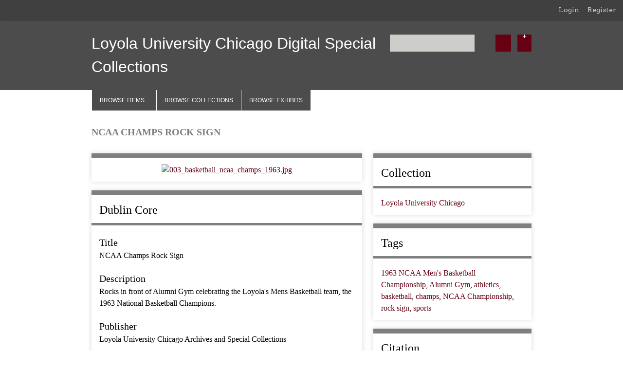

--- FILE ---
content_type: text/html; charset=utf-8
request_url: http://specialcollections.luc.edu/items/show/226
body_size: 3672
content:
<!DOCTYPE html>
<html class="winter" lang="en-US">
<head>
    <meta charset="utf-8">
    <meta name="viewport" content="width=device-width, initial-scale=1">
    <meta http-equiv="X-UA-Compatible" content="IE=edge,chrome=1">
    
    <title>Loyola University Chicago Digital Special Collections | NCAA Champs Rock Sign</title>

    <link rel="alternate" type="application/rss+xml" title="Omeka RSS Feed" href="/items/browse?output=rss2" /><link rel="alternate" type="application/atom+xml" title="Omeka Atom Feed" href="/items/browse?output=atom" />
    <!-- Plugin Stuff -->
    	
	<!--[if IE 9]> <link rel="stylesheet" type="text/css" media="screen" href="css/ie9.css"/> <![endif]-->

    <!-- Stylesheets -->
    <link href="/application/views/scripts/css/public.css?v=3.1.1" media="screen" rel="stylesheet" type="text/css" >
<link href="/plugins/Html5Media/views/shared/mediaelement/mediaelementplayer-legacy.min.css?v=2.8.1" media="all" rel="stylesheet" type="text/css" >
<link href="/plugins/Html5Media/views/shared/css/html5media.css?v=2.8.1" media="all" rel="stylesheet" type="text/css" >
<link href="/plugins/VideoStream/views/shared/css/jwplayer/jquery-ui-1.10.3.custom.css?v=3.1.1" media="all" rel="stylesheet" type="text/css" >
<link href="/plugins/VideoStream/views/shared/css/video-stream.css?v=3.1.1" media="all" rel="stylesheet" type="text/css" >
<link href="/plugins/NeatlineFeatures/views/shared/css/nlfeatures.css?v=3.1.1" media="all" rel="stylesheet" type="text/css" >
<link href="/plugins/GuestUser/views/public/css/guest-user.css?v=3.1.1" media="all" rel="stylesheet" type="text/css" >
<link href="//fonts.googleapis.com/css?family=Arvo:400" media="screen" rel="stylesheet" type="text/css" >
<link href="/application/views/scripts/css/admin-bar.css?v=3.1.1" media="screen" rel="stylesheet" type="text/css" >
<link href="http://fonts.googleapis.com/css?family=Ubuntu:300,400,500,700,300italic,400italic,500italic,700italic" media="all" rel="stylesheet" type="text/css" >
<link href="/themes/luc2013gorey/css/normalize.css?v=3.1.1" media="all" rel="stylesheet" type="text/css" >
<link href="/themes/luc2013gorey/css/style.css?v=3.1.1" media="all" rel="stylesheet" type="text/css" >
    <!-- JavaScripts -->
                        <script type="text/javascript" src="//ajax.googleapis.com/ajax/libs/jquery/3.6.0/jquery.min.js"></script>
<script type="text/javascript">
    //<!--
    window.jQuery || document.write("<script type=\"text\/javascript\" src=\"\/application\/views\/scripts\/javascripts\/vendor\/jquery.js?v=3.1.1\" charset=\"utf-8\"><\/script>")    //-->
</script>
<script type="text/javascript" src="//ajax.googleapis.com/ajax/libs/jqueryui/1.12.1/jquery-ui.min.js"></script>
<script type="text/javascript">
    //<!--
    window.jQuery.ui || document.write("<script type=\"text\/javascript\" src=\"\/application\/views\/scripts\/javascripts\/vendor\/jquery-ui.js?v=3.1.1\" charset=\"utf-8\"><\/script>")    //-->
</script>
<script type="text/javascript" src="/application/views/scripts/javascripts/vendor/jquery.ui.touch-punch.js"></script>
<script type="text/javascript">
    //<!--
    jQuery.noConflict();    //-->
</script>
<script type="text/javascript" src="/plugins/Html5Media/views/shared/mediaelement/mediaelement-and-player.min.js?v=2.8.1"></script>
<script type="text/javascript" src="//maps.google.com/maps/api/js?v=3.8&amp;sensor=false"></script>
<script type="text/javascript" src="/plugins/NeatlineFeatures/views/shared/javascripts/libraries/openlayers/OpenLayers.min.js?v=3.1.1"></script>
<script type="text/javascript" src="/plugins/NeatlineFeatures/views/shared/javascripts/libraries/tile.stamen.js?v=3.1.1"></script>
<script type="text/javascript" src="/plugins/NeatlineFeatures/views/shared/javascripts/neatline-features-2.0.5-min.js?v=3.1.1"></script>
<script type="text/javascript" src="/plugins/GuestUser/views/public/javascripts/guest-user.js?v=3.1.1"></script>
<script type="text/javascript" src="/themes/luc2013gorey/javascripts/vendor/modernizr.js?v=3.1.1"></script>
<script type="text/javascript" src="/application/views/scripts/javascripts/vendor/selectivizr.js?v=3.1.1"></script>
<script type="text/javascript" src="/themes/luc2013gorey/javascripts/jquery-extra-selectors.js?v=3.1.1"></script>
<script type="text/javascript" src="/application/views/scripts/javascripts/vendor/respond.js?v=3.1.1"></script>
<script type="text/javascript" src="/themes/luc2013gorey/javascripts/globals.js?v=3.1.1"></script>    
    <!--Google Analytics-->
    <script>
  (function(i,s,o,g,r,a,m){i['GoogleAnalyticsObject']=r;i[r]=i[r]||function(){
  (i[r].q=i[r].q||[]).push(arguments)},i[r].l=1*new Date();a=s.createElement(o),
  m=s.getElementsByTagName(o)[0];a.async=1;a.src=g;m.parentNode.insertBefore(a,m)
  })(window,document,'script','//www.google-analytics.com/analytics.js','ga');

  ga('create', 'UA-4046581-7', 'luc.edu');
  ga('send', 'pageview');

</script>
</head>
<body class="admin-bar items show">
    <nav id="admin-bar">

<ul class="navigation">
    <li>
        <a id="menu-guest-user-login" href="/guest-user/user/login">Login</a>
    </li>
    <li>
        <a id="menu-guest-user-register" href="/guest-user/user/register">Register</a>
    </li>
</ul></nav>
    <div id="wrap">
        <header>
            <div id="site-title">
                <a href="http://specialcollections.luc.edu" >Loyola University Chicago Digital Special Collections</a>
            </div>
            <div id="search-container">
                <form id="search-form" name="search-form" action="/search" aria-label="Search" method="get">    <input type="text" name="query" id="query" value="" title="Query" aria-label="Query" aria-labelledby="search-form query">        <button id="advanced-search" type="button" class="show-advanced button" aria-label="Options" title="Options" aria-labelledby="search-form advanced-search">
        <span class="icon" aria-hidden="true"></span>
    </button>
    <div id="advanced-form">
        <fieldset id="query-types">
            <legend>Search using this query type:</legend>
            <label><input type="radio" name="query_type" id="query_type-keyword" value="keyword" checked="checked">Keyword</label><br>
<label><input type="radio" name="query_type" id="query_type-boolean" value="boolean">Boolean</label><br>
<label><input type="radio" name="query_type" id="query_type-exact_match" value="exact_match">Exact match</label>        </fieldset>
                <fieldset id="record-types">
            <legend>Search only these record types:</legend>
                        <input type="checkbox" name="record_types[]" id="record_types-Item" value="Item" checked="checked"> <label for="record_types-Item">Item</label><br>
                        <input type="checkbox" name="record_types[]" id="record_types-Collection" value="Collection" checked="checked"> <label for="record_types-Collection">Collection</label><br>
                        <input type="checkbox" name="record_types[]" id="record_types-Exhibit" value="Exhibit" checked="checked"> <label for="record_types-Exhibit">Exhibit</label><br>
                        <input type="checkbox" name="record_types[]" id="record_types-ExhibitPage" value="ExhibitPage" checked="checked"> <label for="record_types-ExhibitPage">Exhibit Page</label><br>
                        <input type="checkbox" name="record_types[]" id="record_types-SimplePagesPage" value="SimplePagesPage" checked="checked"> <label for="record_types-SimplePagesPage">Simple Page</label><br>
                    </fieldset>
                <p><a href="/items/search">Advanced Search (Items only)</a></p>
    </div>
        <button name="submit_search" id="submit_search" type="submit" value="Submit" title="Submit" class="button" aria-label="Submit" aria-labelledby="search-form submit_search"><span class="icon" aria-hidden="true"></span></button></form>
            </div>
            <div id='guest-user-register-info'></div>        </header>

        <nav class="top">
            <ul class="navigation">
    <li>
        <a href="/items/browse">Browse Items</a>
    </li>
    <li>
        <a href="/collections/browse">Browse Collections</a>
    </li>
    <li>
        <a href="/exhibits">Browse Exhibits</a>
    </li>
</ul>        </nav>

        <div id="content">

<h1>NCAA Champs Rock Sign</h1>

<div id="primary">

        <div class="item-file image-jpeg"><a class="download-file" href="http://specialcollections.luc.edu/files/original/d0bfb59a15a12314592575798a6a05e3.jpg"><img class="full" src="http://specialcollections.luc.edu/files/fullsize/d0bfb59a15a12314592575798a6a05e3.jpg" alt="003_basketball_ncaa_champs_1963.jpg" title="003_basketball_ncaa_champs_1963.jpg"></a></div>        
    <div class="element-set">
        <h2>Dublin Core</h2>
            <div id="dublin-core-title" class="element">
        <h3>Title</h3>
                    <div class="element-text">NCAA Champs Rock Sign</div>
            </div><!-- end element -->
        <div id="dublin-core-description" class="element">
        <h3>Description</h3>
                    <div class="element-text">Rocks in front of Alumni Gym celebrating the   Loyola&#039;s Mens Basketball team, the 1963 National Basketball Champions.  </div>
            </div><!-- end element -->
        <div id="dublin-core-publisher" class="element">
        <h3>Publisher</h3>
                    <div class="element-text">Loyola University Chicago Archives and Special Collections</div>
            </div><!-- end element -->
        <div id="dublin-core-date" class="element">
        <h3>Date</h3>
                    <div class="element-text">Date Original: 1963-xx-xx<br />
Date Digital: 2009-04-16</div>
            </div><!-- end element -->
        <div id="dublin-core-rights" class="element">
        <h3>Rights</h3>
                    <div class="element-text">Consult archivist for information.</div>
            </div><!-- end element -->
        <div id="dublin-core-format" class="element">
        <h3>Format</h3>
                    <div class="element-text">JPEG</div>
            </div><!-- end element -->
        <div id="dublin-core-type" class="element">
        <h3>Type</h3>
                    <div class="element-text">Image</div>
            </div><!-- end element -->
        <div id="dublin-core-coverage" class="element">
        <h3>Coverage</h3>
                    <div class="element-text">Chicago, IL</div>
            </div><!-- end element -->
    </div><!-- end element-set -->
<div class="element-set">
        <h2>Still Image Item Type Metadata</h2>
            <div id="still-image-item-type-metadata-original-format" class="element">
        <h3>Original Format</h3>
                    <div class="element-text">Photograph</div>
            </div><!-- end element -->
    </div><!-- end element-set -->
    
    <span class="Z3988" title="ctx_ver=Z39.88-2004&amp;rft_val_fmt=info%3Aofi%2Ffmt%3Akev%3Amtx%3Adc&amp;rfr_id=info%3Asid%2Fomeka.org%3Agenerator&amp;rft.description=Rocks+in+front+of+Alumni+Gym+celebrating+the+++Loyola%27s+Mens+Basketball+team%2C+the+1963+National+Basketball+Champions.++&amp;rft.publisher=Loyola+University+Chicago+Archives+and+Special+Collections&amp;rft.date=Date+Original%3A+1963-xx-xx%0D%0ADate+Digital%3A+2009-04-16&amp;rft.format=JPEG&amp;rft.coverage=Loyola+University+Chicago%0D%0AChicago%2C+IL&amp;rft.rights=Consult+archivist+for+information.&amp;rft.title=NCAA+Champs+Rock+Sign&amp;rft.type=Still+Image&amp;rft.identifier=http%3A%2F%2Fspecialcollections.luc.edu%2Fitems%2Fshow%2F226" aria-hidden="true"></span>


</div><!-- end primary -->

<aside id="sidebar">

    <!-- The following returns all of the files associated with an item. -->
    
    <!-- If the item belongs to a collection, the following creates a link to that collection. -->
        <div id="collection" class="element">
        <h2>Collection</h2>
        <div class="element-text"><p><a href="/collections/show/3">Loyola University Chicago</a></p></div>
    </div>
    
    <!-- The following prints a list of all tags associated with the item -->
        <div id="item-tags" class="element">
        <h2>Tags</h2>
        <div class="element-text"><a href="/items/browse?tags=1963+NCAA+Men%27s+Basketball+Championship" rel="tag">1963 NCAA Men&#039;s Basketball Championship</a>, <a href="/items/browse?tags=Alumni+Gym" rel="tag">Alumni Gym</a>, <a href="/items/browse?tags=athletics" rel="tag">athletics</a>, <a href="/items/browse?tags=basketball" rel="tag">basketball</a>, <a href="/items/browse?tags=champs" rel="tag">champs</a>, <a href="/items/browse?tags=NCAA+Championship" rel="tag">NCAA Championship</a>, <a href="/items/browse?tags=rock+sign" rel="tag">rock sign</a>, <a href="/items/browse?tags=sports" rel="tag">sports</a></div>
    </div>
    
    <!-- The following prints a citation for this item. -->
    <div id="item-citation" class="element">
        <h2>Citation</h2>
        <div class="element-text">&#8220;NCAA Champs Rock Sign,&#8221; <em>Loyola University Chicago Digital Special Collections</em>, accessed December 2, 2025, <span class="citation-url">http://specialcollections.luc.edu/items/show/226</span>.</div>
    </div>

</aside>

<ul class="item-pagination navigation">
    <li id="previous-item" class="previous"><a href="/items/show/225">&larr; Previous Item</a></li>
    <li id="next-item" class="next"><a href="/items/show/227">Next Item &rarr;</a></li>
</ul>

</div><!-- end content -->

<footer>

        <div id="custom-footer-text">
                                </div>

        <p>Proudly powered by <a href="http://omeka.org">Omeka</a>.</p>
        
        
</footer>

</div><!--end wrap-->

<script type="text/javascript">
jQuery(document).ready(function () {
    Seasons.showAdvancedForm();
    Seasons.mobileSelectNav();
});
</script>

</body>

</html>


--- FILE ---
content_type: text/css
request_url: http://specialcollections.luc.edu/plugins/VideoStream/views/shared/css/video-stream.css?v=3.1.1
body_size: 1601
content:
#vid_player
{
	position:relative;
	width: 100%;
}
#vidcontrols
{
	position:relative;
	max-width: 660px;
	margin: -3.5em auto 3.3em;
	display: block; 
	opacity: .7;
}

ul.vidControlsLayout
{
	list-style:none;
	position: relative;
	margin: auto;
	background-color: black;
	overflow: hidden;
	opacity: 1;
}

li#start_img 
{
	float:left; 
}

li#stop_img
{
	float:left; 
}

li#vol_img
{
	float:left;
	padding-left:.5em;
	padding-right: .5em;
	padding-top: .3em;
}

li#playback-display
{
	float:left;
	font-size: 14px;
	padding-left:.5em; 
	padding-right:1em;

	color:white;
	
}

li#slider-display
{
	float:left;
	font-size: 14px;
	padding-left:.5em;
	color:white;
	
}

li.progressBar
{
	float:left;
	position:relative;
	width:50%;
	margin: .5em auto;
}

li.volumeBar
{
	float:left;
	position:relative;
	width: 13%;
	margin: .5em auto;
	margin-left: .7em;
}

ul.volumeControls 
{
margin: 1em;
}
ul.volumeControls li
{
margin-top: 2.3em;
}
ul.volumeControls li#vol_img
{
margin-right: 1.5em;
margin-top: 2em;
}


	.timeBar
	{
	   position: absolute;
	   top: 0;
	   left: 0;
	   width: 0;
	   height: 100%;
	   background-color: #aaa;
	}
	.sweep
	{
	   position: absolute;
	   top: 0;
	   left: 0;
	   width: .5em;
	   height: 2em;
	   margin-top: -.7em;
	   background-color: red;
	}

	.volume
	{
	   position: absolute;
	   top: 0;
	   left: 0;
	   width: 1;
	   height: 100%;
	   background-color: #ccc;
	}
	.volsweep
	{
	   position: absolute;
	   top: 0;
	   left: 0;
	   width: .5em;
	   height: 2em;
	   margin-top: -.7em;
	   background-color: red;
	}
#jwplayer_plugin
{
width: 100%;
height: 100%;
}


--- FILE ---
content_type: text/css
request_url: http://specialcollections.luc.edu/themes/luc2013gorey/css/style.css?v=3.1.1
body_size: 64023
content:

/* ---------------------------------------------------------------------*/
/* Winter colors */
/* ---------------------------------------------------------------------*/
/* Spring colors */
/* ---------------------------------------------------------------------*/
/* Summer colors */
/* ---------------------------------------------------------------------*/
/* Autumn colors */
/* ---------------------------------------------------------------------*/
/* Night colors */
@media screen {
  /* -------------------------------------------------------------------------*/
  /* Layout */
  .container {
    *zoom: 1;
    max-width: 34em;
    _width: 34em;
    padding-left: 1em;
    padding-right: 1em;
    margin-left: auto;
    margin-right: auto;
  }
  .container:after {
    content: "";
    display: table;
    clear: both;
  }

  /* -------------------------------------------------------------------------*/
  /* @group ---------- General HTML Elements ---------- */
  body {
    font-family: "Georgia", serif;
    font-weight: 300;
    font-size: 16px;
    line-height: 24px;
    word-wrap: break-word;
    height: 100%;
	background: white no-repeat fixed;
	background-size:cover;
  }

  a {
    text-decoration: none;
  }

  /* -- Headings -- */
  h1 {
    font-size: 32px;
    line-height: 48px;
  }

  h2 {
    font-size: 24px;
    line-height: 36px;
  }

  h3 {
    font-size: 20px;
    line-height: 30px;
    font-weight: 500;
  }

  h4 {
    font-size: 18px;
    line-height: 27px;
  }

  h5, h6 {
    font-size: 16px;
    line-height: 24px;
  }

  p, ol, ul {
    margin-bottom: 1.5em;
  }
  p:only-child, p:last-child, ol:only-child, ol:last-child, ul:only-child, ul:last-child {
    margin-bottom: 0;
  }

  ul {
    list-style-type: disc;
    padding-left: 1em;
  }

  /* @end */
  /* @group ---------- Form Elements ---------- */
  label {
    padding-top: 0.75em;
    padding-bottom: 0.75em;
    display: inline-block;
  }

  input[type=text], input[type=password], textarea,
  input[type=submit], button, .button {
    border: 0;
    padding: 0.46875em 16px;
    margin: 0;
    -webkit-box-sizing: border-box;
    -moz-box-sizing: border-box;
    box-sizing: border-box;
    *behavior: url("../javascripts/boxsizing.htc");
  }

  input[type=text], input[type=password],
  input[type=submit], button, .button {
    height: 35px;
  }

  input[type=text], input[type=password], textarea {
    width: 100%;
  }

  input[type=radio] {
    margin-right: 5px;
  }

  select {
    width: 100%;
    margin-top: 0;
    margin-bottom: 1.5em;
  }

  input[type=submit], button, .button {
    color: #fff;
    text-transform: uppercase;
    cursor: pointer;
  }

  fieldset {
    border: 0;
    margin: 0;
    padding: 0;
  }

  /* @end */
  /* @group ---------- Navigation ---------- */
  nav ul {
    list-style: none;
    margin: 0 auto;
  }
  nav li {
    display: block;
  }
  nav li ul li {
    padding-left: 16px;
  }
  nav a {
    display: inline-block;
  }

  .top {
    padding: 0 16px;
  }
  .top ul {
    display: none;
    padding: 0;
  }
  .top a {
    padding-top: 0.75em;
    padding-bottom: 0.75em;
  }
  .top .mobile {
    margin: 1.5em auto;
    width: 100%;
  }

  .navigation ul, ul.navigation {
    padding-left: 0;
  }

  .secondary-nav, #secondary-nav {
    margin-bottom: 1.5em;
    *zoom: 1;
  }
  .secondary-nav:after, #secondary-nav:after {
    content: "";
    display: table;
    clear: both;
  }
  .secondary-nav .current, .secondary-nav .active, #secondary-nav .current, #secondary-nav .active {
    font-weight: 500;
  }
  .secondary-nav ul, #secondary-nav ul {
    padding-left: 0;
  }
  .secondary-nav li, #secondary-nav li {
    display: inline-block;
    float: left;
    width: auto;
    margin-right: 16px;
  }

  /* @end */
  /* @group ---------- Pagination ---------- */
  .pagination {
    display: inline;
    list-style-type: none;
    padding-left: 0;
    line-height: 48px;
  }
  .pagination li {
    display: inline-block;
    margin-right: 5px;
  }
  .pagination > *:last-child {
    padding-bottom: 0.375em;
  }
  .pagination input[type=text] {
    width: 50px;
    text-align: right;
    margin-right: 10px;
    padding-left: 5px !important;
    padding-right: 5px !important;
    border-style: solid;
    border-width: 0.0625em;
    padding: -0.0625em;
    -webkit-box-shadow: rgba(0, 0, 0, 0.15) 0 0 10px;
    -moz-box-shadow: rgba(0, 0, 0, 0.15) 0 0 10px;
    box-shadow: rgba(0, 0, 0, 0.15) 0 0 10px;
  }

  nav.pagination {
    padding: 0;
    display: inline;
    line-height: 24px;
  }
  nav.pagination .pagination_list {
    -webkit-box-shadow: rgba(0, 0, 0, 0.15) 0 0 10px;
    -moz-box-shadow: rgba(0, 0, 0, 0.15) 0 0 10px;
    box-shadow: rgba(0, 0, 0, 0.15) 0 0 10px;
    margin-bottom: 1.875em;
    clear: both;
    padding: 0.375em 16px;
    text-align: center;
  }
  nav.pagination .pagination_list li {
    display: inline-block;
    width: auto;
    color: #fff;
    margin: 0 4px;
    zoom: 1;
    *display: inline;
  }
  nav.pagination .pagination_list a {
    padding: 0;
  }
  nav.pagination .pagination_list .pagination_current {
    font-weight: 500;
  }
  nav.pagination .pagination_list .pagination_first a, nav.pagination .pagination_list .pagination_last a,
  nav.pagination .pagination_list .pagination_previous a, nav.pagination .pagination_list .pagination_next a {
    display: inline-block;
    text-indent: -9999px;
    *text-indent: 0;
    height: auto;
    line-height: 24px;
    -webkit-box-shadow: transparent 0 0 0;
    -moz-box-shadow: transparent 0 0 0;
    box-shadow: transparent 0 0 0;
  }
  nav.pagination .pagination_list .pagination_first a:after, nav.pagination .pagination_list .pagination_last a:after,
  nav.pagination .pagination_list .pagination_previous a:after, nav.pagination .pagination_list .pagination_next a:after {
    text-indent: 0;
    display: block;
    margin-top: -2em;
  }
  nav.pagination .pagination_list .pagination_first a {
    *zoom: expression(this.runtimeStyle['zoom'] = '1', this.innerHTML = '<<');
  }
  nav.pagination .pagination_list .pagination_last a {
    *zoom: expression(this.runtimeStyle['zoom'] = '1', this.innerHTML = '>>');
  }
  nav.pagination .pagination_list .pagination_previous a {
    *zoom: expression(this.runtimeStyle['zoom'] = '1', this.innerHTML = '<');
  }
  nav.pagination .pagination_list .pagination_next a {
    *zoom: expression(this.runtimeStyle['zoom'] = '1', this.innerHTML = '>');
  }
  nav.pagination .pagination_list .pagination_first a:after {
    content: "<<";
  }
  nav.pagination .pagination_list .pagination_last a:after {
    content: ">>";
  }
  nav.pagination .pagination_list .pagination_previous a:after {
    content: "<";
  }
  nav.pagination .pagination_list .pagination_next a:after {
    content: ">";
  }

  .pagination_previous a, .pagination_next a {
    height: 35px;
    display: inline-block;
    line-height: 35px;
    padding: 0 10px;
    -webkit-box-shadow: rgba(0, 0, 0, 0.15) 0 0 10px;
    -moz-box-shadow: rgba(0, 0, 0, 0.15) 0 0 10px;
    box-shadow: rgba(0, 0, 0, 0.15) 0 0 10px;
  }

  .item-pagination {
    clear: both;
    padding-bottom: 0.75em;
  }
  .item-pagination li {
    display: inline-block;
    background-color: #fff;
    margin: 0 0 0.75em 0;
    padding: 0.375em 8px;
    -webkit-box-shadow: rgba(0, 0, 0, 0.15) 0 0 10px;
    -moz-box-shadow: rgba(0, 0, 0, 0.15) 0 0 10px;
    box-shadow: rgba(0, 0, 0, 0.15) 0 0 10px;
  }
  .item-pagination li:empty {
    display: none;
  }
  .item-pagination .next {
    float: right;
  }
  .item-pagination .previous {
    float: left;
  }

  /* @end */
  /* @group ---------- Header ---------- */
  header {
    padding: 0 16px;
  }

  #site-title {
	font-family: "Rockwell","StagWeb-Bold","myriad-pro",sans-serif;
    font-size: 32px;
    line-height: 48px;
    font-weight: 300;
    text-align: center;
    margin: 0;
    padding-top: 0.75em;
    padding-bottom: 0.75em;
  }

  #search-container {
    padding-bottom: 1.5em;
  }
  #search-container:after {
    content: "";
    display: block;
    height: 0;
    width: 100px;
    clear: both;
  }

  #search-form {
    text-align: center;
    position: relative;
    overflow: visible;
  }
  #search-form input[type=text], #search-form input[type=submit] {
    -webkit-appearance: none;
    -moz-appearance: none;
    -webkit-border-radius: 0px;
    -moz-border-radius: 0px;
    -ms-border-radius: 0px;
    -o-border-radius: 0px;
    border-radius: 0px;
  }
  #search-form input[type=text] {
    width: 60%;
    font-size: 0.875em;
    line-height: 1.5em;
    float: left;
  }
  #search-form input[type=submit] {
    width: 30%;
    padding: 0;
    position: absolute;
    top: 0;
    left: 60%;
  }

  #advanced-search {
    width: 10%;
    height: 35px;
    text-indent: -9999px;
    display: block;
    position: absolute;
    padding: 0;
    top: 0;
    left: 90%;
    font-weight: bold;
    line-height: 30px;
    background-color: #4b6569;
    *zoom: 1;
    -webkit-box-sizing: content-box;
    -moz-box-sizing: content-box;
    box-sizing: content-box;
    *behavior: url("../javascripts/boxsizing.htc");
    *zoom: expression(this.runtimeStyle['zoom'] = '1', this.innerHTML = '+');
    *text-indent: 0;
  }
  #advanced-search:link, #advanced-search:hover, #advanced-search:active, #advanced-search:visited {
    color: #fff;
  }
  #advanced-search:after {
    content: "+";
    display: block;
    text-indent: 0;
    text-align: center;
    margin-top: -1.75em;
  }

  #advanced-form {
    display: none;
    background-color: #fff;
    overflow: auto;
    clear: both;
    z-index: 1001;
    position: absolute;
    top: 35px;
    left: 0;
    border: 1px solid #e7e7e7;
    width: 100%;
    padding: 1.5em 16px;
    text-align: left;
    -webkit-box-sizing: border-box;
    -moz-box-sizing: border-box;
    box-sizing: border-box;
    *behavior: url("../javascripts/boxsizing.htc");
    -webkit-box-shadow: rgba(0, 0, 0, 0.25) 0 5px 10px;
    -moz-box-shadow: rgba(0, 0, 0, 0.25) 0 5px 10px;
    box-shadow: rgba(0, 0, 0, 0.25) 0 5px 10px;
  }
  #advanced-form #query-types *:first-child {
    margin-top: 0;
  }
  #advanced-form label {
    margin: 0;
    padding: 0;
  }
  #advanced-form p {
    margin-top: 0.75em;
    margin-bottom: 0.75em;
  }
  #advanced-form p:last-of-type {
    margin-bottom: 0em;
  }

  /* @end */
  /* @group ---------- Footer ---------- */
  footer {
    margin-top: 1.5em;
    padding: 0 16px;
  }
  footer p {
    padding-bottom: 1.5em;
  }
  footer:empty {
    display: none;
  }

  /* @end */
  /* @group ---------- Content ---------- */
  #content {
    clear: both;
    overflow: visible;
    padding: 1.5em 16px;
    *zoom: 1;
  }
  #content:after {
    content: "";
    display: table;
    clear: both;
  }
  #content h1 {
    font-size: 20px;
    line-height: 40px;
    text-transform: uppercase;
    border-top: 0;
    padding: 0 0 24px 0;
    margin: 0;
  }
  #content > h2, #content > div > h2, #content #primary > h2, #content #primary > div > h2,
  #content #sidebar > h2, #content #sidebar > div > h2 {
    padding: 0 16px 0.375em;
    font-weight: 500;
    border-style: solid;
    border-width: 0 0 5px 0;
	border-color: #7F7F7F;
    margin-top: 0em;
    margin-bottom: 0.75em;
  }
  #content #primary {
    border-style: solid;
    border-width: 10px 0 0 0;
	border-color: #7F7F7F
    overflow: visible;
    -webkit-box-shadow: rgba(0, 0, 0, 0.15) 0 0 10px;
    -moz-box-shadow: rgba(0, 0, 0, 0.15) 0 0 10px;
    box-shadow: rgba(0, 0, 0, 0.15) 0 0 10px;
    -webkit-box-sizing: border-box;
    -moz-box-sizing: border-box;
    box-sizing: border-box;
    *behavior: url("../javascripts/boxsizing.htc");
    padding-top: 1.5em;
    padding-bottom: 1.5em;
    margin-bottom: 1.125em;
    padding-left: 5.88235%;
    padding-right: 5.88235%;
    *border-right: 1px solid #ccc;
    *border-left: 1px solid #ccc;
    *border-bottom: 1px solid #ccc;
  }
  #content #primary div {
    border-top: 0;
    -webkit-box-shadow: transparent 0 0 0;
    -moz-box-shadow: transparent 0 0 0;
    box-shadow: transparent 0 0 0;
    padding: 0;
  }
  #content #primary h1:first-child {
    margin-top: 0;
  }
  #content #primary > * {
    padding: 0;
  }
  #content #primary > ul, #content #primary > ol {
    padding-left: 1em;
  }
  #content #primary > div > * {
    padding-left: 16px;
    padding-right: 16px;
  }
  #content > div, #content section {
    background-color: #fff;
    border-style: solid;
    border-width: 10px 0 0 0;
    overflow: visible;
    padding-top: 0.75em;
    padding-bottom: 0.75em;
    -webkit-box-shadow: rgba(0, 0, 0, 0.15) 0 0 10px;
    -moz-box-shadow: rgba(0, 0, 0, 0.15) 0 0 10px;
    box-shadow: rgba(0, 0, 0, 0.15) 0 0 10px;
    -webkit-box-sizing: border-box;
    -moz-box-sizing: border-box;
    box-sizing: border-box;
    *behavior: url("../javascripts/boxsizing.htc");
    margin-bottom: 1.125em;
    *zoom: 1;
  }
  #content > div .view-items-link, #content section .view-items-link {
    padding: 0.375em 16px 1.125em;
  }
  #content > div > div, #content > div > h3, #content > div > h4, #content > div > h5, #content > div > h6, #content > div > p, #content section > div, #content section > h3, #content section > h4, #content section > h5, #content section > h6, #content section > p {
    padding-left: 16px;
    padding-right: 16px;
  }
  #content > div > div > *:last-child, #content > div > h3 > *:last-child, #content > div > h4 > *:last-child, #content > div > h5 > *:last-child, #content > div > h6 > *:last-child, #content > div > p > *:last-child, #content section > div > *:last-child, #content section > h3 > *:last-child, #content section > h4 > *:last-child, #content section > h5 > *:last-child, #content section > h6 > *:last-child, #content section > p > *:last-child {
    padding-bottom: 0;
  }
  #content > div div, #content section div {
    padding: 0.75em 0;
  }
  #content > div div:first-of-type, #content section div:first-of-type {
    padding-top: 0;
  }
  #content > div div:only-of-type, #content > div div:last-of-type, #content section div:only-of-type, #content section div:last-of-type {
    margin-bottom: 0;
  }
  #content > div div div, #content > div div h3, #content > div div h4, #content > div div h5, #content > div div h6, #content > div div p, #content section div div, #content section div h3, #content section div h4, #content section div h5, #content section div h6, #content section div p {
    -webkit-box-shadow: transparent 0 0 0;
    -moz-box-shadow: transparent 0 0 0;
    box-shadow: transparent 0 0 0;
    border-top: 0;
    margin-bottom: 0;
  }
  #content > div div div:first-of-type, #content > div div h3:first-of-type, #content > div div h4:first-of-type, #content > div div h5:first-of-type, #content > div div h6:first-of-type, #content > div div p:first-of-type, #content section div div:first-of-type, #content section div h3:first-of-type, #content section div h4:first-of-type, #content section div h5:first-of-type, #content section div h6:first-of-type, #content section div p:first-of-type {
    border-top: 0;
  }
  #content > div *:only-child, #content section *:only-child {
    margin-top: 0;
  }
  #content > div:after, #content section:after {
    content: "";
    display: table;
    clear: both;
  }
  #content .field div:only-of-type {
    margin-bottom: 0;
  }
  #content .inputs {
    padding: 0.75em 16px 1.5em;
    clear: both;
  }
  #content .inputs div:last-of-type, #content .inputs div:only-of-type, #content .inputs *:only-child, #content .inputs *:last-child {
    margin-bottom: 0;
  }
  #content > .element {
    border-bottom: 0;
  }
  #content > * > .element {
    margin-bottom: 0.75em;
    border-bottom: 1px solid #dfe2e2;
  }
  #content > * > .element div {
    padding-bottom: 0.75em;
  }
  #content > * > .element div:only-of-type, #content > * > .element div:last-of-type {
    border-bottom: 0;
    padding-bottom: 0;
  }
  #content .element-set div {
    padding-bottom: 0.75em;
    margin-bottom: 0;
  }
  #content .element-set div:only-of-type, #content .element-set div:last-of-type {
    border-bottom: 0;
    padding-bottom: 0.375em;
  }
  #content .item-meta {
    padding-bottom: 0;
  }
  #content .item-meta div {
    padding-left: 16px;
    padding-right: 16px;
  }
  #content .item-meta .item-description {
    padding-top: 0;
  }
  #content .item-meta .item-img {
    max-width: 100%;
    display: inline-block;
    border: 1px solid #dfe2e2;
    width: 15%;
    margin: 0 16px 1.125em 16px;
    float: left;
    padding: 0;
    overflow: visible;
    -webkit-box-shadow: border-box;
    -moz-box-shadow: border-box;
    box-shadow: border-box;
  }
  #content .item-meta .item-img img {
    width: 100%;
    height: auto;
    margin: 0;
    vertical-align: bottom;
  }
  #content #primary > div, #content #sidebar > div {
    border-style: solid;
    border-width: 10px 0 0 0;
    -webkit-box-sizing: border-box;
    -moz-box-sizing: border-box;
    box-sizing: border-box;
    *behavior: url("../javascripts/boxsizing.htc");
    padding-top: 0.75em;
    padding-bottom: 0.75em;
    margin-bottom: 1.125em;
    -webkit-box-shadow: rgba(0, 0, 0, 0.15) 0 0 10px;
    -moz-box-shadow: rgba(0, 0, 0, 0.15) 0 0 10px;
    box-shadow: rgba(0, 0, 0, 0.15) 0 0 10px;
  }
  #content #primary > div > *:first-child, #content #sidebar > div > *:first-child {
    margin-top: 0em;
  }
  #content #primary > div > *, #content #sidebar > div > * {
    padding-left: 16px;
    padding-right: 16px;
  }
  #content #primary > div > ul, #content #primary > div ol, #content #sidebar > div > ul, #content #sidebar > div ol {
    margin-left: 16px;
    margin-right: 16px;
    padding-left: 1em;
  }
  #content #sidebar h3 {
    padding: 0 16px;
  }
  #content #search-filters, #content #item-filters {
    border: 0;
    background-color: transparent;
    -webkit-box-shadow: transparent 0 0 0;
    -moz-box-shadow: transparent 0 0 0;
    box-shadow: transparent 0 0 0;
    margin-bottom: 1.5em;
  }
  #content #search-filters > ul, #content #item-filters > ul {
    float: left;
    padding-left: 0;
    *border: 1px solid #e8e8e8;
  }
  #content #search-filters li, #content #item-filters li {
    overflow: auto;
    padding: 0.375em 8px;
    -webkit-box-shadow: rgba(0, 0, 0, 0.15) 0 0 10px;
    -moz-box-shadow: rgba(0, 0, 0, 0.15) 0 0 10px;
    box-shadow: rgba(0, 0, 0, 0.15) 0 0 10px;
  }
  #content #search-filters li li, #content #item-filters li li {
    display: inline;
    padding: 0.375em 0;
    text-transform: lowercase;
    -webkit-box-shadow: transparent 0 0 0;
    -moz-box-shadow: transparent 0 0 0;
    box-shadow: transparent 0 0 0;
  }
  #content #search-filters li li:last-of-type:after, #content #item-filters li li:last-of-type:after {
    content: "";
  }
  #content #search-filters li li:after, #content #item-filters li li:after {
    content: ", ";
  }
  #content div.hTagcloud {
    border: 0;
    background-color: transparent;
    -webkit-box-shadow: transparent 0 0 0;
    -moz-box-shadow: transparent 0 0 0;
    box-shadow: transparent 0 0 0;
  }
  #content div.hTagcloud ul {
    list-style: none;
    margin: 0;
    padding: 0;
  }
  #content div.hTagcloud ul li {
    display: inline-block;
    *display: inline;
    *border: 1px solid #e8e8e8;
    zoom: 1;
    background-color: #fff;
    margin: 0 8px 0.75em 0;
    padding: 0.375em 8px;
    -webkit-box-shadow: rgba(0, 0, 0, 0.15) 0 0 10px;
    -moz-box-shadow: rgba(0, 0, 0, 0.15) 0 0 10px;
    box-shadow: rgba(0, 0, 0, 0.15) 0 0 10px;
  }
  
  .citation {
font-size: 8pt;
color: #4b6569;
line-height: .5;
}

.caption {
color: #35000a;
line-height: 1.5;
font-size: 110%;
}
#document {
    background-color: #f5f5f5;
    padding-left: 5%;
    font-family: Century Schoolbook, Georgia, serif;
}

  /* @end */
  /* @group ---------- Home ---------- */
  #home #content div .items-list .item {
    border-top: 1px solid #dfe2e2;
    overflow: auto;
  }
  #home #content div .items-list .item:first-of-type {
    border-top: 0;
  }
  #home #content div .items-list .item:first-of-type h3 {
    margin-top: 0.375em;
  }
  #home #content div .items-list .item h3 {
    margin-top: 0.75em;
    padding-left: 16px;
    padding-right: 16px;
  }
  #home #content div .items-list {
    margin-bottom: 0;
  }
  #home #content div .items-list .item-description {
    margin: 0.75em 16px 0;
  }
  #home #content div h3, #home #content div h4, #home #content div h5, #home #content div h6,
  #home #content div p, #home #content div input, #home #content div textarea {
    margin: 0.75em 0;
  }
  #home #content div h3 {
    margin-top: 0;
    font-weight: 300;
    text-transform: uppercase;
  }
  #home #content div img {
    margin: 0 16px 0.75em;
    border: 1px solid #dfe2e2;
    display: block;
    max-width: 100%;
    height: auto;
    -webkit-box-sizing: border-box;
    -moz-box-sizing: border-box;
    box-sizing: border-box;
    *behavior: url("../javascripts/boxsizing.htc");
  }
  #home #content div .show {
    display: block;
    text-transform: capitalize;
  }
  #home #content div .show:before {
    content: "(";
  }
  #home #content div .show:after {
    content: "...)";
  }
  #home #content div .view-items-link {
    margin: 0;
    padding: 0.75em 16px 0;
    border-top: 1px solid #dfe2e2;
  }
  #home #content div .item-img {
    display: inline;
  }
  #home #content div .item-description {
    margin-top: 0;
    padding-top: 0;
  }
  #home #intro {
    margin-bottom: 1.5em;
  }
  #home #featured-item p {
    clear: both;
  }
  #home #recent-items h2 {
    padding-bottom: 0.75em;
  }

  /* @end */
  /* @group ---------- Items ---------- */
  .items h1 {
    margin-bottom: 0;
    padding-bottom: 0;
  }
  .items #sort-links {
    border-top: 0;
    padding: 0.375em 12px;
    *border: 1px solid #e8e8e8;
    margin-top: 0.375em;
    margin-bottom: 1.5em;
  }
  .items #sort-links span, .items #sort-links ul, .items #sort-links li {
    display: inline-block;
    margin: 0 4px;
    zoom: 1;
    display: inline;
  }
  .items #sort-links-list {
    padding-left: 0;
  }
  .items #content #primary {
    padding-right: 0%;
    padding-left: 0%;
  }

  .items.show h3 {
    margin-bottom: 0.75em;
  }
  .items.show #itemfiles #item-images > div {
    width: 22.5%;
    display: inline-block;
    margin-right: 3%;
  }
  .items.show #itemfiles #item-images > div:nth-of-type(4n) {
    margin-right: 0;
  }
  .items.show #itemfiles a {
    border: 1px solid #dfe2e2;
    display: inline-block;
    zoom: 1;
    *display: inline;
    min-width: 100%;
    overflow: visible;
    margin: 0;
    padding: 0;
    -webkit-box-sizing: border-box;
    -moz-box-sizing: border-box;
    box-sizing: border-box;
    *behavior: url("../javascripts/boxsizing.htc");
  }
  .items.show #itemfiles a img {
    width: 100%;
    height: auto;
    vertical-align: bottom;
  }
  .items.show #itemfiles .element-text div:first-of-type {
    border-top: 1px solid #dfe2e2;
  }
  .items.show #content #primary .element:last-of-type {
    padding-bottom: 0;
  }
  .items.show #content #primary {
    background-color: transparent;
    border-top: 0;
    -webkit-box-shadow: transparent 0 0 0;
    -moz-box-shadow: transparent 0 0 0;
    box-shadow: transparent 0 0 0;
    padding: 0;
  }
  .items.show #content #primary > div {
    border-top-width: 10px;
    border-top-style: solid;
    padding: 0.75em 0;
    -webkit-box-shadow: rgba(0, 0, 0, 0.15) 0 0 10px;
    -moz-box-shadow: rgba(0, 0, 0, 0.15) 0 0 10px;
    box-shadow: rgba(0, 0, 0, 0.15) 0 0 10px;
  }
  .items.show #content #primary > div > div {
    padding-left: 16px;
    padding-right: 16px;
  }
  .items.show .item-file {
    text-align: center;
  }
  .items.show .item-file * {
    max-width: 100%;
  }
  .items.show .item-file img {
    vertical-align: bottom;
  }
  .items.show .download-file {
    display: inline-table;
  }

  /* @end */
  /* @group ---------- Advanced Search ---------- */
  .advanced-search #content > * > div {
    background-color: #fff;
    border-style: solid;
    border-width: 10px 0 0 0;
    overflow: visible;
    padding: 0 0 1.5em 0;
    -webkit-box-shadow: rgba(0, 0, 0, 0.15) 0 0 10px;
    -moz-box-shadow: rgba(0, 0, 0, 0.15) 0 0 10px;
    box-shadow: rgba(0, 0, 0, 0.15) 0 0 10px;
    -webkit-box-sizing: border-box;
    -moz-box-sizing: border-box;
    box-sizing: border-box;
    *behavior: url("../javascripts/boxsizing.htc");
    margin-bottom: 1.125em;
    *zoom: 1;
  }
  .advanced-search #content > * > div:last-of-type {
    padding: 0;
  }
  .advanced-search #content > * > div > * {
    padding-left: 16px;
    padding-right: 16px;
  }
  .advanced-search #content > * > div input {
    margin-bottom: 1.5em;
  }
  .advanced-search #content > * > div div.label {
    margin-bottom: 0.75em;
    margin-top: 0.75em;
  }
  .advanced-search #content > * > div > div {
    -webkit-box-shadow: transparent 0 0 0;
    -moz-box-shadow: transparent 0 0 0;
    box-shadow: transparent 0 0 0;
    border-top: 0;
    margin-bottom: 0;
    padding: 0 16px;
  }
  .advanced-search #content > * > div > div:only-of-type, .advanced-search #content > * > div > div:last-of-type {
    margin-bottom: 0;
  }
  .advanced-search #content > * > div > div div:first-of-type, .advanced-search #content > * > div > div h1:first-of-type, .advanced-search #content > * > div > div h2:first-of-type, .advanced-search #content > * > div > div h3:first-of-type, .advanced-search #content > * > div > div h4:first-of-type, .advanced-search #content > * > div > div h5:first-of-type, .advanced-search #content > * > div > div h6:first-of-type, .advanced-search #content > * > div > div p:first-of-type {
    border-top: 0;
  }
  .advanced-search #content > * > div:after {
    content: "";
    display: table;
    clear: both;
  }
  .advanced-search #content .remove_search {
    margin-bottom: 1.5em;
    margin-left: 0;
  }
  .advanced-search #content select {
    float: left;
  }
  .advanced-search #content button {
    display: inline-block;
    margin: 0 16px 1.5em;
  }
  .advanced-search #content button:last-of-type {
    margin-bottom: 0;
  }
  .advanced-search #content .search-entry {
    margin-bottom: 1.5em;
  }
  .advanced-search #content .search-entry:first-of-type {
    padding-bottom: 0;
  }
  .advanced-search #content .search-entry:last-of-type {
    margin-bottom: 1.5em;
  }
  .advanced-search #content .search-entry:only-of-type {
    margin-bottom: 0em;
  }
  .advanced-search #content #advanced-search-form {
    margin-top: 0.75em;
  }
  .advanced-search #content #advanced-search-form > div:last-of-type {
    border: 0;
    background-color: transparent;
    float: left;
    *zoom: 1;
  }
  .advanced-search #content #advanced-search-form > div:last-of-type:after {
    content: "";
    display: table;
    clear: both;
  }
  .advanced-search #content #submit_search_advanced {
    *height: 50px;
    margin-bottom: 0;
  }
  .advanced-search #content .view-items-link {
    padding: 0.375em 16px 1.125em;
  }

  /* @end */
  /* @group ---------- File Pages ---------- */
  .files #content #primary {
    background-color: transparent;
    border-top: 0;
    -webkit-box-shadow: transparent 0 0 0;
    -moz-box-shadow: transparent 0 0 0;
    box-shadow: transparent 0 0 0;
    padding-top: 0;
  }
  .files #content #primary:first-child {
    margin-top: 0;
  }
  .files #content #sidebar h3 {
    padding-left: 0;
  }
  .files .download-file {
    -webkit-box-sizing: border-box;
    -moz-box-sizing: border-box;
    box-sizing: border-box;
    *behavior: url("../javascripts/boxsizing.htc");
    overflow: auto;
    padding: 0.375em;
    display: inline-block;
  }
  .files .download-file img {
    max-width: 100%;
    vertical-align: bottom;
    float: left;
  }
  .files .item-file {
    text-align: center;
  }

  /* @end */
  /* @group ---------- Collections ---------- */
  .collections:only-of-type, .collections:last-of-type {
    border-bottom: 0;
    margin-bottom: 0;
  }
  .collections #content > div > div, .collections #content > div > p {
    background: transparent;
    border: 0;
    padding: 0 16px;
    -webkit-box-shadow: transparent 0 0 0;
    -moz-box-shadow: transparent 0 0 0;
    box-shadow: transparent 0 0 0;
  }
  .collections #content .element-set .element {
    margin-bottom: 1.5em;
  }
  .collections #content .element-set .element:last-of-type {
    margin-bottom: 0;
  }
  .collections #collection-items .item {
    border-top: 1px solid #dfe2e2;
    padding-bottom: 1.5em;
  }
  .collections #collection-items .item:first-of-type {
    border-top: 0;
  }
  .collections #collection-items .item:last-of-type {
    padding-bottom: 0.75em;
  }
  .collections #collection-items .item div:only-of-type {
    margin-bottom: 0;
  }
  .collections #content .view-items-link {
    border-top: 1px solid #dfe2e2;
    padding: 0.75em 16px 0;
    margin: 1.5em 0 0 0;
  }
  .collections #content .view-items-link + div {
    border-color: #DFE2E2;
    margin-top: 0.75em;
    border-top-style: solid;
    border-top-width: 0.0625em;
    padding-top: 1.4375em;
  }
  .collections .collection {
    clear: both;
  }

  /* @end */
  /* @group ---------- Search ---------- */
  .search #search-results {
    background-color: #fff;
    margin-bottom: 1.5em;
    -webkit-box-shadow: rgba(0, 0, 0, 0.15) 0 0 10px;
    -moz-box-shadow: rgba(0, 0, 0, 0.15) 0 0 10px;
    box-shadow: rgba(0, 0, 0, 0.15) 0 0 10px;
  }
  .search #search-results th {
    color: #fff;
  }
  .search #search-results th, .search #search-results td {
    padding: 0.75em 8px;
  }
  .search #search-results th:last-of-type, .search #search-results td:last-of-type {
    border-right: 0;
  }

  /* @end */
  /* @group ---------- ExhibitBuilder ---------- */
  .exhibits h1 {
    margin-bottom: 0;
    padding-bottom: 0;
    color: #680013;
  }
  .exhibits #content .navigation {
    padding-left: 0;
    *zoom: 1;
  }
  .exhibits #content .navigation:after {
    content: "";
    display: table;
    clear: both;
  }
  .exhibits #content .navigation .current, .exhibits #content .navigation .active {
    font-weight: 500;
  }
  .exhibits #content .navigation li {
    display: inline-block;
    float: left;
    width: auto;
    margin-right: 16px;
  }
  .exhibits #content .primary {
    padding-bottom: 0;
  }
  .exhibits .exhibit {
    clear: both;
  }
  .exhibits .exhibit > div {
    padding-left: 16px !important;
    padding-right: 16px !important;
  }
  .exhibits .exhibit-page {
    font-weight: bold;
  }
  .exhibits.tags #content p:only-of-type {
    background-color: #fff;
    border-style: solid;
    border-width: 10px 0 0 0;
    overflow: visible;
    padding: 0 16px;
    -webkit-box-shadow: rgba(0, 0, 0, 0.15) 0 0 10px;
    -moz-box-shadow: rgba(0, 0, 0, 0.15) 0 0 10px;
    box-shadow: rgba(0, 0, 0, 0.15) 0 0 10px;
    -webkit-box-sizing: border-box;
    -moz-box-sizing: border-box;
    box-sizing: border-box;
    *behavior: url("../javascripts/boxsizing.htc");
    padding-top: 1.5em;
    padding-bottom: 1.5em;
    margin-bottom: 1.125em;
  }
  .exhibits.summary #content h1 {
    margin-bottom: 0.75em;
  }
  .exhibits.summary #content #primary {
    padding-left: 0;
    padding-right: 0;
  }
  .exhibits.summary #content #primary > div {
    background-color: transparent;
    border-top: 0;
    -webkit-box-shadow: transparent 0 0 0;
    -moz-box-shadow: transparent 0 0 0;
    box-shadow: transparent 0 0 0;
  }
  .exhibits.summary #content #primary > div:last-child {
    margin-bottom: 0;
  }
  .exhibits.summary #content #exhibit-pages {
    border-style: solid;
    border-width: 10px 0 0 0;
	border-color: #7F7F7F;
	background-color:white;
    overflow: visible;
    -webkit-box-shadow: rgba(0, 0, 0, 0.15) 0 0 10px;
    -moz-box-shadow: rgba(0, 0, 0, 0.15) 0 0 10px;
    box-shadow: rgba(0, 0, 0, 0.15) 0 0 10px;
    padding-top: 1.5em;
    padding-bottom: 1.5em;
  }
  .exhibits.summary #content #exhibit-pages ul {
    margin-left: 0;
  }
  .exhibits.summary #content #exhibit-pages ul ul {
    padding-left: 0;
  }
  .exhibits.show #content h1 {
    margin-top: 0.1875em;
    margin-bottom: 0.1875em;
    font-size: 40px;
  }
  .exhibits.show #content #primary:first-child {
    margin-top: 1.5em;
  }
  .exhibits.show #content #primary p, .exhibits.show #content #primary ol, .exhibits.show #content #primary ul {
    margin-bottom: 1.5em;
  }
  .exhibits.show #content .exhibit-item {
    padding-top: 0;
  }
  .exhibits.show #content #exhibit-page-navigation {
    background-color: transparent;
    border-top: 0;
    -webkit-box-shadow: transparent 0 0 0;
    -moz-box-shadow: transparent 0 0 0;
    box-shadow: transparent 0 0 0;
  }
  .exhibits.show #content #exhibit-page-navigation a, .exhibits.show #content #exhibit-page-navigation span {
    padding: 0.375em 16px;
    display: inline-block;
    width: 100%;
    -webkit-box-shadow: rgba(0, 0, 0, 0.15) 0 0 10px;
    -moz-box-shadow: rgba(0, 0, 0, 0.15) 0 0 10px;
    box-shadow: rgba(0, 0, 0, 0.15) 0 0 10px;
    -webkit-box-sizing: border-box;
    -moz-box-sizing: border-box;
    box-sizing: border-box;
    *behavior: url("../javascripts/boxsizing.htc");
  }
  .exhibits.show #content #exhibit-page-navigation > div {
    padding: 0;
    width: 100%;
    text-align: center;
  }
  .exhibits.show #content #exhibit-page-navigation #exhibit-nav-next {
    margin-bottom: 1.5em;
  }
  .exhibits.show #content #exhibit-pages ul {
    margin-left: 0 !important;
  }
  .exhibits.show #content .exhibit-page-nav, .exhibits.show #content .exhibit-child-nav {
    margin-left: 0;
    padding-left: 0;
  }
  .exhibits.show #content .exhibit-page-nav .current, .exhibits.show #content .exhibit-child-nav .current {
    font-weight: bold;
  }
  .exhibits.show #content .exhibit-page-nav {
    -webkit-box-shadow: rgba(0, 0, 0, 0.15) 0 0 10px;
    -moz-box-shadow: rgba(0, 0, 0, 0.15) 0 0 10px;
    box-shadow: rgba(0, 0, 0, 0.15) 0 0 10px;
    margin-bottom: 1.5em;
  }
  .exhibits.show #content .exhibit-page-nav a {
    padding: 0;
  }
  .exhibits.show #content .exhibit-page-nav > li:nth-child(2) {
    background-color: rgba(0, 0, 0, 0.1);
  }
  .exhibits.show #content .exhibit-page-nav > li:nth-child(3) {
    background-color: rgba(0, 0, 0, 0.2);
  }
  .exhibits.show #content .exhibit-page-nav > li:nth-child(4) {
    background-color: rgba(0, 0, 0, 0.3);
  }
  .exhibits.show #content .exhibit-page-nav > li {
    display: block;
    float: none;
    overflow: auto;
    margin-right: 0;
  }
  .exhibits.show #content .exhibit-page-nav > li:first-of-type {
    text-transform: uppercase;
    margin-right: 0;
    padding: 0.375em 16px;
  }
  .exhibits.show #content .exhibit-page-nav > li:first-of-type a:after {
    content: ":";
  }
  .exhibits.show #content .exhibit-page-nav > li ul {
    padding-left: 0;
  }
  .exhibits.show #content .exhibit-page-nav > li ul li {
    display: inline-block;
    margin-right: 16px;
    padding: 0.375em 8px;
    width: auto;
  }
  .exhibits.show #content .exhibit-page-nav > li ul li:first-of-type {
    padding-left: 16px;
  }
  .exhibits #content #secondary-nav .current a,
  .exhibits #content #secondary-nav a.current,
  .exhibits #content .exhibit-section-nav .current a {
    background-color: transparent;
  }

  #content .exhibit-item:empty {
    padding: 0;
  }

  .gallery-full-left, .gallery-full-right, .gallery-thumbnails,
  .gallery-thumbnails-text-bottom, .gallery-thumbnails-text-top, .image-list-left,
  .image-list-left-thumbs, .image-list-right, .image-list-right-thumbs,
  .text-full, .text-image-left, .text-image-right {
    padding: 1.5em 16px;
    margin-top: 1.5em;
  }
  .gallery-full-left div:empty, .gallery-full-right div:empty, .gallery-thumbnails div:empty,
  .gallery-thumbnails-text-bottom div:empty, .gallery-thumbnails-text-top div:empty, .image-list-left div:empty,
  .image-list-left-thumbs div:empty, .image-list-right div:empty, .image-list-right-thumbs div:empty,
  .text-full div:empty, .text-image-left div:empty, .text-image-right div:empty {
    display: none;
  }

  /* @end */
  /* @group ---------- Simple Pages ---------- */
  .simple-pages-navigation {
    list-style: none;
  }

  .simple-pages-navigation ul {
    display: none;
  }

  .simple-pages-navigation .current ul {
    display: block;
  }

  .simple-pages-navigation a {
    text-decoration: none;
    border-bottom: 1px solid #ddd;
    display: block;
    font-weight: bold;
    padding: 4px;
  }

  #simple-pages-breadcrumbs {
    font-weight: bold;
    margin-bottom: 1.5em;
  }

  /* @end */
  /* @group ---------- Winter Styles ---------- */
  .winter body {
   color: black;
  }
  .winter h1, .winter #site-title a {
    color: white;
  }
  .winter input[type=submit], .winter button, .winter .button, .winter #advanced-search {
    background-color: rgb(104, 0, 19);
  }
  .winter input[type=text], .winter input[type=password], .winter textarea {
    background-color: rgb(205, 206, 201);
  }
  .winter a:link {
    color: #680013;
  }
  .winter a:visited {
    color: #680013;
  }
  .winter a:hover, .winter a:active {
    color: #7f7f7f;
  }
  .winter header {
    background: none repeat scroll 0% 0% rgba(0, 0, 0, 0.7);
  }
  .winter nav.top {
    
	}
  .winter nav.top li:hover a {
    color: #fff;
  }
  .winter nav.top a:link, .winter nav.top a:visited {
    color: #fff;
	display: block;
	min-width: 100px;
	font-family: "museo-sans",sans-serif;
	font-size: 12px;
	color: #fff;
	text-decoration: none;
	text-transform: uppercase;
	background-color: rgba(0, 0, 0, 0.7); 
    border-left:1px solid #fff;
   	}
	
  .winter nav.top a:active, .winter nav.top a:hover {
    color: #fff;
  }
  .winter nav.top ul li ul {
    background-color: #56acba;
  }
  .winter nav.top ul li ul li > a:link, .winter nav.top ul li ul li > a:visited, .winter nav.top ul li ul li > a:active, .winter nav.top ul li ul li > a:hover {
    color: #fff;
  }
  .winter #intro {
    color: #fff;
  }
  .winter #content,
  .winter #secondary-nav .current a,
  .winter #secondary-nav a.current,
  .winter .secondary-nav .current a,
  .winter .secondary-nav a.current,
  .winter .exhibit-section-nav .current a {
    
  }
  .winter #home #content > div {
    border-color: #7F7F7F;
    *border-width: 10px 1px 1px 1px;
    *border-style: solid;
    *border-color: #e8e8e8;
    *border-top-color: #4b6569;
  }
  .winter #content h1 {
    color: #7f7f7f;
  }
  .winter #content h2 {
    border-color: #dfe2e2;
  }
  .winter #content div {
    border-color: #7F7F7F;
  }
  .winter #content > div, .winter #content #primary > div, .winter #content #sidebar > div,
  .winter #content #advanced-search-form > div, .winter #content #exhibit-pages {
    border-color: #7F7F7F;
    *border-width: 10px 1px 1px 1px;
    *border-style: solid;
    *border-color: #e8e8e8;
    *border-top-color: #4b6569;
  }
  .winter #content #primary > div, .winter #content #sidebar > div {
    background-color: #fff;
  }
  .winter #content .pagination_previous a, .winter #content .pagination_next a {
    background-color: #7f7f7f;
  }
  .winter #content .pagination a:link, .winter #content .pagination a:visited {
    color: #def9ff;
  }
  .winter #content .pagination a:hover, .winter #content .pagination a:active {
    color: #fff;
  }
  .winter #content .pagination input[type=text] {
    border-color: #dfe2e2;
  }
  .winter #content nav .pagination_list {
    background-color: #7F7F7F;
  }
  .winter #content .items-nav a:link, .winter #content .items-nav a:visited, .winter #content .secondary-nav a:link, .winter #content .secondary-nav a:visited, .winter #content #secondary-nav a:link, .winter #content #secondary-nav a:visited {
    color: white;
  }
  .winter #content .items-nav a:hover, .winter #content .items-nav a:active, .winter #content .secondary-nav a:hover, .winter #content .secondary-nav a:active, .winter #content #secondary-nav a:hover, .winter #content #secondary-nav a:active {
    color: #fff;
  }
  .winter #content .item-img {
    border-color: #dfe2e2;
  }
  .winter #content div.hTagcloud {
    border: 0;
    background-color: transparent;
    -webkit-box-shadow: transparent 0 0 0;
    -moz-box-shadow: transparent 0 0 0;
    box-shadow: transparent 0 0 0;
  }
  .winter #search-results th {
    background-color: #4b6569;
  }
  .winter #search-filters li, .winter #item-filters li {
    background-color: #def9ff;
  }
  .winter .page #content {
    border-color: #4b6569;
    *border-width: 10px 1px 1px 1px;
    *border-style: solid;
    *border-color: #e8e8e8;
    *border-top-color: #4b6569;
  }
  .winter footer {
    background: none repeat scroll 0% 0% rgba(0, 0, 0, 0.7);
	 }
  .winter footer p {
    color: #fff;
  }
  .winter footer a:link {
  color: #fff;
  }
  .winter .exhibit-page-nav {
    background: none repeat scroll 0% 0% rgb(82, 82, 82);
  }
  .winter .exhibit-page-nav .current, .winter .exhibit-child-nav .current {
    background-color: rgba(0, 0, 0, 0.1);
  }
  .winter .exhibit-page-nav a:link, .winter .exhibit-page-nav a:visited {
    color: white;
  }
  .winter .exhibit-page-nav a:hover, .winter .exhibit-page-nav a:active {
    color: #fff;
  }
  .winter #exhibit-page-navigation a, .winter #exhibit-page-navigation span {
    background-color: #fff;
  }

  /* @end */
  /* @group ---------- Spring Styles ---------- */
  .spring body {
    background-color: #4a6f14;
    color: #5a4e36;
  }
  .spring h1, .spring #site-title a {
    color: #4a6f14;
  }
  .spring input[type=submit], .spring button, .spring .button, .spring #advanced-search {
    background-color: #ba5656;
  }
  .spring input[type=text], .spring input[type=password], .spring textarea {
    background-color: #fff;
    border: 1px solid #e8e8e8;
  }
  .spring a:link {
    color: #ff8f00;
  }
  .spring a:visited {
    color: #d89966;
  }
  .spring a:hover, .spring a:active {
    color: #ff5c00;
  }
  .spring header {
    background-color: #f1ffba;
  }
  .spring nav.top {
    background-color: #92ba56;
  }
  .spring nav.top li:hover a {
    color: #fff;
  }
  .spring nav.top a:link, .spring nav.top a:visited {
    color: #f1ffba;
  }
  .spring nav.top a:active, .spring nav.top a:hover {
    color: #f9ffec;
  }
  .spring nav.top ul li ul {
    background-color: #92ba56;
  }
  .spring nav.top ul li ul li > a:link, .spring nav.top ul li ul li > a:visited {
    color: #f1ffba;
  }
  .spring nav.top ul li ul li > a:active, .spring nav.top ul li ul li > a:hover, .spring nav.top ul li ul li:hover > a {
    color: #fff;
  }
  .spring #intro {
    color: #ff8f00;
  }
  .spring #content,
  .spring #secondary-nav .current a,
  .spring #secondary-nav a.current,
  .spring .secondary-nav .current a,
  .spring .secondary-nav a.current,
  .spring .exhibit-section-nav .current a {
    background-color: #f9ffec;
  }
  .spring #home #content > div {
    border-color: #ba5656;
    *border-width: 10px 1px 1px 1px;
    *border-style: solid;
    *border-color: #e8e8e8;
    *border-top-color: #ba5656;
  }
  .spring #content h1 {
    color: #ff8f00;
  }
  .spring #content h2 {
    border-color: #e8e8e8;
  }
  .spring #content > div, .spring #content #primary > div, .spring #content #sidebar > div,
  .spring #content #advanced-search-form > div, .spring #content #exhibit-pages {
    border-color: #7F7F7F;
    *border-width: 10px 1px 1px 1px;
    *border-style: solid;
    *border-color: #e8e8e8;
    *border-top-color: #ba5656;
  }
  .spring #content #primary > div, .spring #content #sidebar > div {
    background-color: #fff;
  }
  .spring #content .pagination_previous a, .spring #content .pagination_next a {
    background-color: rgb(82, 82, 82);
  }
  .spring #content .pagination a:link, .spring #content .pagination a:visited {
    color: #f1ffba;
  }
  .spring #content .pagination a:hover, .spring #content .pagination a:active {
    color: #fff;
  }
  .spring #content .pagination input[type=text] {
    border-color: #f1ffba;
  }
  .spring #content nav .pagination_list {
    background-color: #92ba56;
  }
  .spring #content .items-nav a:link, .spring #content .items-nav a:visited {
    color: #92ba56;
  }
  .spring #content .items-nav a:active, .spring #content .items-nav a:hover {
    color: #acbb00;
  }
  .spring #content .item-img {
    border-color: #e8e8e8;
  }
  .spring #content div.hTagcloud {
    border: 0;
    background-color: transparent;
    -webkit-box-shadow: transparent 0 0 0;
    -moz-box-shadow: transparent 0 0 0;
    box-shadow: transparent 0 0 0;
  }
  .spring #search-results th {
    background-color: #ba5656;
  }
  .spring #search-filters li, .spring #item-filters li {
    background-color: #ffffad;
  }
  .spring .page #content {
    border-color: #ba5656;
    *border-width: 10px 1px 1px 1px;
    *border-style: solid;
    *border-color: #e8e8e8;
    *border-top-color: #ba5656;
  }
  .spring footer {
    background-color: #4a6f14;
  }
  .spring footer p {
    color: #000;
  }
  .spring .exhibit-page-nav {
    background-color: #ba5656;
  }
  .spring .exhibit-page-nav .current, .spring .exhibit-child-nav .current {
    background-color: rgba(0, 0, 0, 0.1);
  }
  .spring .exhibit-page-nav a:link, .spring .exhibit-page-nav a:visited {
    color: #ffffad;
  }
  .spring .exhibit-page-nav a:hover, .spring .exhibit-page-nav a:active {
    color: #fff;
  }
  .spring #exhibit-page-navigation a, .spring #exhibit-page-navigation span {
    background-color: #fff;
  }

  /* @end */
  /* @group ---------- Summer Styles ---------- */
  .summer body {
    background-color: #3c8f8c;
    color: #6a7e88;
  }
  .summer h1, .summer #site-title a {
    color: #13bbbb;
  }
  .summer input[type=submit], .summer button, .summer .button, .summer #advanced-search {
    background-color: #8ecac8;
  }
  .summer input[type=text], .summer input[type=password], .summer textarea {
    background-color: #d0eeee;
    color: #13bbbb;
  }
  .summer a:link {
    color: #eb4c0f;
  }
  .summer a:visited {
    color: #f09999;
  }
  .summer a:hover, .summer a:active {
    color: red;
  }
  .summer header {
    background-color: #fff;
  }
  .summer nav.top {
    background-color: #fcf283;
  }
  .summer nav.top li:hover a {
    color: #3c8f8c;
  }
  .summer nav.top a:link, .summer nav.top a:visited {
    color: #13bbbb;
  }
  .summer nav.top a:active, .summer nav.top a:hover {
    color: #3c8f8c;
  }
  .summer nav.top ul li ul {
    background-color: #fcf283;
  }
  .summer nav.top ul li ul li > a:link, .summer nav.top ul li ul li > a:visited {
    color: #13bbbb;
  }
  .summer nav.top ul li ul li > a:active, .summer nav.top ul li ul li > a:hover, .summer nav.top ul li ul li:hover > a {
    color: #3c8f8c;
  }
  .summer #intro {
    color: #eb4c0f;
  }
  .summer #content,
  .summer #secondary-nav .current a,
  .summer #secondary-nav a.current,
  .summer .secondary-nav .current a,
  .summer .secondary-nav a.current,
  .summer .exhibit-section-nav .current a {
    background-color: #fdffe2;
  }
  .summer #home #content > div {
    border-color: #8ecac8;
    *border-width: 10px 1px 1px 1px;
    *border-style: solid;
    *border-color: #e8e8e8;
    *border-top-color: #8ecac8;
  }
  .summer #item h1 {
    color: #eb4c0f;
  }
  .summer #content h1 {
    color: #eb4c0f;
  }
  .summer #content h2 {
    border-color: #ffe0e0;
  }
  .summer #content > div, .summer #content #primary > div, .summer #content #sidebar > div,
  .summer #content #advanced-search-form > div, .summer #content #exhibit-pages {
    border-color: #8ecac8;
    *border-width: 10px 1px 1px 1px;
    *border-style: solid;
    *border-color: #e8e8e8;
    *border-top-color: #8ecac8;
  }
  .summer #content #primary > div, .summer #content #sidebar > div {
    background-color: #fff;
  }
  .summer #content .pagination_previous a, .summer #content .pagination_next a {
    background-color: #8ecac8;
  }
  .summer #content .pagination a:link, .summer #content .pagination a:visited {
    color: #d0eeee;
  }
  .summer #content .pagination a:hover, .summer #content .pagination a:active {
    color: #fff;
  }
  .summer #content .pagination input[type=text] {
    border-color: #d0eeee;
  }
  .summer #content nav .pagination_list {
    background-color: #8ecac8;
  }
  .summer #content .items-nav a:link, .summer #content .items-nav a:visited {
    color: #eb4c0f;
  }
  .summer #content .items-nav a:active, .summer #content .items-nav a:hover {
    color: red;
  }
  .summer #content .item-img {
    border-color: #d0eeee;
  }
  .summer #content div.hTagcloud {
    border: 0;
    background-color: transparent;
    -webkit-box-shadow: transparent 0 0 0;
    -moz-box-shadow: transparent 0 0 0;
    box-shadow: transparent 0 0 0;
  }
  .summer #search-results th {
    background-color: #8ecac8;
  }
  .summer #search-filters li, .summer #item-filters li {
    background-color: #fff;
  }
  .summer .page #content {
    border-color: #8ecac8;
    *border-width: 10px 1px 1px 1px;
    *border-style: solid;
    *border-color: #e8e8e8;
    *border-top-color: #8ecac8;
  }
  .summer footer {
    background-color: #3c8f8c;
  }
  .summer footer p {
    color: #fff;
  }
  .summer .exhibit-page-nav {
    background-color: #8ecac8;
  }
  .summer .exhibit-page-nav .current, .summer .exhibit-child-nav .current {
    background-color: rgba(0, 0, 0, 0.1);
  }
  .summer .exhibit-page-nav a:link, .summer .exhibit-page-nav a:visited {
    color: #fcf283;
  }
  .summer .exhibit-page-nav a:hover, .summer .exhibit-page-nav a:active {
    color: #fff;
  }
  .summer #exhibit-page-navigation a, .summer #exhibit-page-navigation span {
    background-color: #fff;
  }

  /* @end */
  /* @group ---------- Autumn Styles ---------- */
  .autumn body {
    background-color: #86443c;
    color: #86443c;
  }
  .autumn h1, .autumn #site-title a {
    color: #f8f1e5;
  }
  .autumn input[type=submit], .autumn button, .autumn .button, .autumn #advanced-search {
    background-color: #86443c;
  }
  .autumn input[type=text], .autumn input[type=password], .autumn textarea {
    background-color: #f8f1e5;
    color: #815442;
  }
  .autumn a:link {
    color: #ffa300;
  }
  .autumn a:visited {
    color: #e2b76b;
  }
  .autumn a:hover, .autumn a:active {
    color: #f16100;
  }
  .autumn header {
    background-color: #ce6c3e;
  }
  .autumn nav.top {
    background-color: #cabfa6;
  }
  .autumn nav.top li:hover a {
    color: #fff;
  }
  .autumn nav.top a:link, .autumn nav.top a:visited {
    color: #be5e5e;
  }
  .autumn nav.top a:active, .autumn nav.top a:hover {
    color: #fff;
  }
  .autumn nav.top ul li ul {
    background-color: #cabfa6;
  }
  .autumn nav.top ul li ul li > a:link, .autumn nav.top ul li ul li > a:visited {
    color: #be5e5e;
  }
  .autumn nav.top ul li ul li > a:active, .autumn nav.top ul li ul li > a:hover, .autumn nav.top ul li ul li:hover > a {
    color: #fff;
  }
  .autumn #intro {
    color: #815442;
  }
  .autumn #content,
  .autumn #secondary-nav .current a,
  .autumn #secondary-nav a.current,
  .autumn .secondary-nav .current a,
  .autumn .secondary-nav a.current,
  .autumn .exhibit-section-nav .current a {
    background-color: #f8f1e5;
  }
  .autumn #home #content > div {
    border-color: #cabfa6;
    *border-width: 10px 1px 1px 1px;
    *border-style: solid;
    *border-color: #e8e8e8;
    *border-top-color: #cabfa6;
  }
  .autumn #content h1 {
    color: #815442;
  }
  .autumn #content h2 {
    border-color: #ecebe6;
  }
  .autumn #content #primary > div, .autumn #content #sidebar > div {
    background-color: #fff;
  }
  .autumn #content > div, .autumn #content #primary > div, .autumn #content #sidebar > div,
  .autumn #content #advanced-search-form > div, .autumn #content #exhibit-pages {
    border-color: #cabfa6;
    *border-width: 10px 1px 1px 1px;
    *border-style: solid;
    *border-color: #e8e8e8;
    *border-top-color: #cabfa6;
  }
  .autumn #content .pagination_previous a, .autumn #content .pagination_next a {
    background-color: #86443c;
  }
  .autumn #content .pagination input[type=text] {
    border-color: #fff;
    background-color: #fff;
  }
  .autumn #content nav .pagination_list {
    background-color: #86443c;
  }
  .autumn #content .item-img {
    border-color: #ecebe6;
  }
  .autumn #content div.hTagcloud {
    border: 0;
    background-color: transparent;
    -webkit-box-shadow: transparent 0 0 0;
    -moz-box-shadow: transparent 0 0 0;
    box-shadow: transparent 0 0 0;
  }
  .autumn #search-results th {
    background-color: #cabfa6;
  }
  .autumn #search-filters li, .autumn #item-filters li {
    background-color: #fff;
  }
  .autumn .page #content {
    border-color: #cabfa6;
    *border-width: 10px 1px 1px 1px;
    *border-style: solid;
    *border-color: #e8e8e8;
    *border-top-color: #cabfa6;
  }
  .autumn footer {
    background-color: #86443c;
  }
  .autumn footer p {
    color: #fff;
  }
  .autumn .exhibit-page-nav {
    background-color: #86443c;
  }
  .autumn .exhibit-page-nav .current, .autumn .exhibit-child-nav .current {
    background-color: rgba(0, 0, 0, 0.1);
  }
  .autumn .exhibit-page-nav a:link, .autumn .exhibit-page-nav a:visited {
    color: #cabfa6;
  }
  .autumn .exhibit-page-nav a:hover, .autumn .exhibit-page-nav a:active {
    color: #fff;
  }
  .autumn #exhibit-page-navigation a, .autumn #exhibit-page-navigation span {
    background-color: #fff;
  }

  /* @end */
  /* @group ---------- Night Styles ---------- */
  .night body {
    background-color: black;
    color: #cccccc;
  }
  .night h1 {
    color: #bdbdbd;
  }
  .night #site-title a {
    color: #ffe000;
  }
  .night input[type=submit], .night button, .night .button, .night #advanced-search {
    background-color: #666666;
    color: #252525;
  }
  .night input[type=text], .night input[type=password], .night textarea {
    background-color: #252525;
    border: 1px solid #666666;
    color: #cccccc;
  }
  .night a:link {
    color: #ffe000;
  }
  .night a:visited {
    color: #c0a900;
  }
  .night a:hover, .night a:active {
    color: #ffffa0;
  }
  .night header {
    background-color: black;
  }
  .night nav.top {
    background-color: #bdbdbd;
  }
  .night nav.top li:hover a {
    color: #313131;
  }
  .night nav.top a:link, .night nav.top a:visited {
    color: #6d6d6d;
  }
  .night nav.top ul li ul {
    background-color: #666666;
  }
  .night nav.top ul li ul li > a:link, .night nav.top ul li ul li > a:visited {
    color: #ffe000;
  }
  .night nav.top ul li ul li > a:active, .night nav.top ul li ul li > a:hover, .night nav.top ul li ul li:hover > a {
    color: #ffffa0;
  }
  .night #intro {
    color: #bdbdbd;
  }
  .night #content,
  .night #secondary-nav .current a,
  .night #secondary-nav a.current,
  .night .exhibit-section-nav .current a {
    background-color: #333333;
  }
  .night #advanced-form {
    background-color: #252525;
    color: #cccccc;
    border-width: 0 1px 1px 1px;
    border-style: solid;
    border-color: #313131;
  }
  .night #home #content > div {
    border-color: #666666;
    *border-width: 10px 1px 1px 1px;
    *border-style: solid;
    *border-color: #e8e8e8;
    *border-top-color: #666666;
  }
  .night #home #content div .items-list .item {
    border-top: 1px solid #313131;
  }
  .night #home #content div .items-list .item:first-of-type {
    border-top: 0;
  }
  .night #home #content > div img, .night .items.show #itemfiles a,
  .night #home #content .item, .night #home #content div .view-items-link,
  .night .collections #content div .view-items-link {
    border-color: #313131;
  }
  .night #content h1 {
    color: #bdbdbd;
  }
  .night #content h2 {
    border-color: #313131;
  }
  .night #content > div, .night #content #primary > div, .night #content #sidebar > div,
  .night #content #advanced-search-form > div, .night #content #exhibit-pages {
    border-color: #666666;
    *border-width: 10px 1px 1px 1px;
    *border-style: solid;
    *border-color: #e8e8e8;
    *border-top-color: #666666;
    background-color: #252525;
  }
  .night #content #primary > div, .night #content #sidebar > div,
  .night #content .item-pagination li {
    background-color: #252525;
  }
  .night #content .pagination_previous a, .night #content .pagination_next a {
    background-color: #252525;
  }
  .night #content nav .pagination_list {
    background-color: #252525;
  }
  .night #content .pagination_previous a, .night #content .pagination_next a {
    background-color: #252525;
  }
  .night #content .item-img {
    border-color: #313131;
  }
  .night #content div.hTagcloud {
    border: 0;
    background-color: transparent;
    -webkit-box-shadow: transparent 0 0 0;
    -moz-box-shadow: transparent 0 0 0;
    box-shadow: transparent 0 0 0;
  }
  .night #search-results th {
    background-color: #666666;
    color: #bdbdbd;
  }
  .night #search-results td {
    background-color: #252525;
  }
  .night #search-filters li, .night #item-filters li {
    background-color: #666666;
  }
  .night .page #content {
    border-color: #666666;
    *border-width: 10px 1px 1px 1px;
    *border-style: solid;
    *border-color: #e8e8e8;
    *border-top-color: #666666;
  }
  .night .page #content #primary {
    background-color: #252525;
  }
  .night footer {
    background-color: transparent;
  }
  .night footer p {
    color: #cccccc;
  }
  .night .exhibit-page-nav {
    background-color: #252525;
  }
  .night .exhibit-page-nav .current, .night .exhibit-child-nav .current {
    background-color: rgba(255, 255, 255, 0.1);
  }
  .night #exhibit-page-navigation a, .night #exhibit-page-navigation span {
    background-color: #252525;
  }
  .night .exhibits.show #content .exhibit-page-nav > li:nth-child(3) {
    background-color: rgba(255, 255, 255, 0.08);
  }
  .night .exhibits.tags #content p:only-of-type {
    background-color: #252525;
    border-color: #666666;
  }
  .night #content div.hTagcloud ul li {
    background-color: #252525;
  }

  /* @end */
}
@media screen and (min-width: 768px) {
  header {
    *zoom: 1;
  }
  header:after {
    content: "";
    display: table;
    clear: both;
  }

  #site-title {
    width: 66.10169%;
    float: left;
    margin-right: 1.69492%;
    display: inline;
    text-align: left;
    float: left;
  }
  #site-title:after {
    content: "";
    display: block;
    height: 0px;
    clear: both;
  }

  #search-container {
    width: 32.20339%;
    float: right;
    margin-right: 0;
    *margin-left: -1em;
    display: inline;
    margin-top: 1.875em;
  }
  #search-container input {
    padding: 0.46875em 8px;
  }

  nav.top ul {
    display: block;
    position: relative;
    z-index: 1000;
  }
  nav.top ul li {
    float: left;
    width: auto;
    position: relative;
  }
  nav.top ul li a {
    padding: 0.75em 16px;
  }
  nav.top ul li:hover {
    background-color: rgba(0, 0, 0, 0.05);
  }
  nav.top ul li:hover > ul {
    display: block;
  }
  nav.top ul li ul {
    min-width: 200px;
    display: none;
    padding: 0;
    position: absolute;
    top: 3em;
    left: 0px;
  }
  nav.top ul li ul li {
    width: 100%;
    clear: both;
    padding: 0;
    -webkit-box-sizing: border-box;
    -moz-box-sizing: border-box;
    box-sizing: border-box;
  }
  nav.top ul li ul li ul {
    position: absolute;
    left: 100%;
    top: 0;
  }
  nav.top .mobile {
    display: none;
  }

  header, nav.top, #content, footer {
    *zoom: 1;
    padding-left: 14.70588%;
    padding-right: 14.70588%;
  }
  header:after, nav.top:after, #content:after, footer:after {
    content: "";
    display: table;
    clear: both;
  }

  .pagination {
    float: left;
    margin: 0;
  }

  #content nav .pagination_list {
    margin-top: 0.375em;
  }

  #home #content #intro {
    border-top: 0;
    background-color: transparent;
    padding: 0;
    margin: 0;
    font-size: 24px;
    line-height: 36px;
    -webkit-box-shadow: transparent 0 0 0;
    -moz-box-shadow: transparent 0 0 0;
    box-shadow: transparent 0 0 0;
    margin-bottom: 1.125em;
  }
  #home #content #intro p {
    margin: 0;
  }
  #home #content #featured-item {
    float: left;
    clear: left;
    margin-bottom: 1.5em;
    width: 32.20339%;
    float: left;
    margin-right: 1.69492%;
    display: inline;
    *margin-left: 0;
  }
  #home #content #featured-item .image {
    display: inline-block;
    width: 100%;
  }
  #home #content #featured-item .image img {
    width: 100%;
    max-width: 100%;
    height: auto;
    margin: 0;
  }
  #home #content > div {
    width: 66.10169%;
    float: right;
    margin-right: 0;
    *margin-left: -1em;
    display: inline;
  }
  #home #content > div img {
    width: 20%;
    float: left;
  }

  .items #content div#sort-links {
    float: right;
    text-align: center;
  }
  .items .item {
    clear: both;
  }
  .items .item-img {
    width: 10%;
    float: left;
  }
  .items #advanced-search-form > div {
    width: 61.53846%;
    float: left;
    margin-right: 2.5641%;
    display: inline;
    clear: both;
  }
  .items #advanced-search-form > div:last-of-type {
    width: auto;
  }

  .items.show #primary, .exhibits.exhibit-item-show #primary, .files #primary {
    *margin-left: 0;
    width: 61.53846%;
    float: left;
    margin-right: 2.5641%;
    display: inline;
  }
  .items.show #sidebar, .exhibits.exhibit-item-show #sidebar, .files #sidebar {
    display: inline-block;
    float: right;
    clear: right;
    width: 35.89744%;
    float: right;
    margin-right: 0;
    *margin-left: -1em;
    display: inline;
  }

  .collections.show #primary .element-set {
    width: 61.53846%;
    float: left;
    margin-right: 2.5641%;
    display: inline;
    *margin-left: 0;
  }
  .collections.show #primary > div {
    width: 35.89744%;
    float: right;
    margin-right: 0;
    *margin-left: -1em;
    display: inline;
    clear: right;
  }
  .collections.show .item-img {
    margin-left: 0;
  }

  #search-filters li, #item-filters li {
    float: left;
    vertical-align: top;
  }
  #search-filters li ul, #item-filters li ul {
    display: inline;
    margin: 0;
    padding: 0;
  }
  #search-filters li ul li, #item-filters li ul li {
    display: inline;
    padding: 0;
    margin: 0;
    float: none;
  }

  #search-results {
    width: 100%;
  }

  .page #content #primary {
    padding-top: 3em;
    padding-bottom: 3em;
  }

  /* Exhibits */
  .exhibits.summary #primary {
    width: 66.10169%;
    float: left;
    margin-right: 1.69492%;
    display: inline;
  }
  .exhibits.summary #exhibit-pages {
    display: inline-block;
    float: right;
    width: 32.20339%;
    float: right;
    margin-right: 0;
    *margin-left: -1em;
    display: inline;
  }

  .exhibits.show #content .exhibit-page-nav > li:first-child {
    background-color: rgba(0, 0, 0, 0.1);
    float: left;
  }
  .exhibits.show #content .exhibit-page-nav > li:nth-child(2) li:first-of-type {
    padding-left: 8px;
  }
  .exhibits.show #content #exhibit-page-navigation .exhibits-nav-prev {
    text-align: left;
  }
  .exhibits.show #content #exhibit-page-navigation .exhibits-nav-next {
    text-align: right;
  }
  .exhibits.show #content #exhibit-page-navigation > div {
    padding: 0;
    width: 33%;
  }
  .exhibits.show #content #exhibit-page-navigation a, .exhibits.show #content #exhibit-page-navigation span {
    width: 100%;
  }
}
@media print {
  /* Print Styles */
  /*end @media print*/
}
@media print {
  body {
    font: 12px Georgia, "Palatino Linotype", "Book Antiqua", "Times New Roman", Times, serif;
  }

  #content {
    width: 100%;
    margin: 0;
    float: none;
  }

  h1,
  #site-title {
    font-size: 16pt;
    font-weight: bold;
  }

  h2 {
    font-size: 14pt;
    font-style: italic;
  }

  h3 {
    font-size: 14pt;
  }

  h4 {
    font-weight: bold;
  }

  h5 {
    font-weight: bold;
    font-style: italic;
    text-transform: uppercase;
  }

  a:link:after {
    content: " (" attr(href) ") ";
    font-size: 80%;
  }

  #search-container,
  #primary-nav,
  #header-image,
  .navigation,
  .pagination,
  #exhibit-page-navigation,
  .exhibit-section-nav,
  .exhibit-page-nav {
    display: none;
  }

  blockquote {
    margin: 10pt 0 0 0;
    font-style: italic;
  }
}


--- FILE ---
content_type: text/plain
request_url: https://www.google-analytics.com/j/collect?v=1&_v=j102&a=986088717&t=pageview&_s=1&dl=http%3A%2F%2Fspecialcollections.luc.edu%2Fitems%2Fshow%2F226&ul=en-us%40posix&dt=Loyola%20University%20Chicago%20Digital%20Special%20Collections%20%7C%20NCAA%20Champs%20Rock%20Sign&sr=1280x720&vp=1280x720&_u=IEBAAAABAAAAACAAI~&jid=763468793&gjid=1498737307&cid=1603511302.1764717142&tid=UA-4046581-7&_gid=1676308482.1764717142&_r=1&_slc=1&z=945209212
body_size: -289
content:
2,cG-04HX7XJ0WB